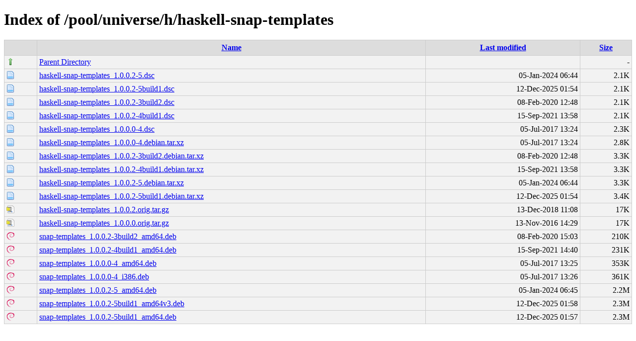

--- FILE ---
content_type: text/html;charset=UTF-8
request_url: http://ubuntu.grn.es/pool/universe/h/haskell-snap-templates/?C=S;O=A
body_size: 5553
content:
<!DOCTYPE html PUBLIC "-//W3C//DTD XHTML 1.0 Transitional//EN"
"http://www.w3.org/TR/xhtml1/DTD/xhtml1-transitional.dtd">
<html xmlns="http://www.w3.org/1999/xhtml">
 <head>
  <title>Index of /pool/universe/h/haskell-snap-templates</title>
  <link rel="stylesheet" href="/css/style.css" type="text/css" />
 </head>
 <body>
<h1>Index of /pool/universe/h/haskell-snap-templates</h1>
<table><tr><th><img src="/icons/blank.png" alt="[ICO]" /></th><th><a href="?C=N;O=A">Name</a></th><th><a href="?C=M;O=A">Last modified</a></th><th><a href="?C=S;O=D">Size</a></th></tr><tr><td valign="top"><img src="/icons/arrow_up.png" alt="[DIR]" /></td><td><a href="/pool/universe/h/">Parent Directory</a></td><td>&nbsp;</td><td align="right">  - </td></tr>
<tr><td valign="top"><img src="/icons/page.png" alt="[   ]" /></td><td><a href="haskell-snap-templates_1.0.0.2-5.dsc">haskell-snap-templates_1.0.0.2-5.dsc</a></td><td align="right">05-Jan-2024 06:44  </td><td align="right">2.1K</td></tr>
<tr><td valign="top"><img src="/icons/page.png" alt="[   ]" /></td><td><a href="haskell-snap-templates_1.0.0.2-5build1.dsc">haskell-snap-templates_1.0.0.2-5build1.dsc</a></td><td align="right">12-Dec-2025 01:54  </td><td align="right">2.1K</td></tr>
<tr><td valign="top"><img src="/icons/page.png" alt="[   ]" /></td><td><a href="haskell-snap-templates_1.0.0.2-3build2.dsc">haskell-snap-templates_1.0.0.2-3build2.dsc</a></td><td align="right">08-Feb-2020 12:48  </td><td align="right">2.1K</td></tr>
<tr><td valign="top"><img src="/icons/page.png" alt="[   ]" /></td><td><a href="haskell-snap-templates_1.0.0.2-4build1.dsc">haskell-snap-templates_1.0.0.2-4build1.dsc</a></td><td align="right">15-Sep-2021 13:58  </td><td align="right">2.1K</td></tr>
<tr><td valign="top"><img src="/icons/page.png" alt="[   ]" /></td><td><a href="haskell-snap-templates_1.0.0.0-4.dsc">haskell-snap-templates_1.0.0.0-4.dsc</a></td><td align="right">05-Jul-2017 13:24  </td><td align="right">2.3K</td></tr>
<tr><td valign="top"><img src="/icons/page.png" alt="[   ]" /></td><td><a href="haskell-snap-templates_1.0.0.0-4.debian.tar.xz">haskell-snap-templates_1.0.0.0-4.debian.tar.xz</a></td><td align="right">05-Jul-2017 13:24  </td><td align="right">2.8K</td></tr>
<tr><td valign="top"><img src="/icons/page.png" alt="[   ]" /></td><td><a href="haskell-snap-templates_1.0.0.2-3build2.debian.tar.xz">haskell-snap-templates_1.0.0.2-3build2.debian.tar.xz</a></td><td align="right">08-Feb-2020 12:48  </td><td align="right">3.3K</td></tr>
<tr><td valign="top"><img src="/icons/page.png" alt="[   ]" /></td><td><a href="haskell-snap-templates_1.0.0.2-4build1.debian.tar.xz">haskell-snap-templates_1.0.0.2-4build1.debian.tar.xz</a></td><td align="right">15-Sep-2021 13:58  </td><td align="right">3.3K</td></tr>
<tr><td valign="top"><img src="/icons/page.png" alt="[   ]" /></td><td><a href="haskell-snap-templates_1.0.0.2-5.debian.tar.xz">haskell-snap-templates_1.0.0.2-5.debian.tar.xz</a></td><td align="right">05-Jan-2024 06:44  </td><td align="right">3.3K</td></tr>
<tr><td valign="top"><img src="/icons/page.png" alt="[   ]" /></td><td><a href="haskell-snap-templates_1.0.0.2-5build1.debian.tar.xz">haskell-snap-templates_1.0.0.2-5build1.debian.tar.xz</a></td><td align="right">12-Dec-2025 01:54  </td><td align="right">3.4K</td></tr>
<tr><td valign="top"><img src="/icons/page_white_compressed.png" alt="[   ]" /></td><td><a href="haskell-snap-templates_1.0.0.2.orig.tar.gz">haskell-snap-templates_1.0.0.2.orig.tar.gz</a></td><td align="right">13-Dec-2018 11:08  </td><td align="right"> 17K</td></tr>
<tr><td valign="top"><img src="/icons/page_white_compressed.png" alt="[   ]" /></td><td><a href="haskell-snap-templates_1.0.0.0.orig.tar.gz">haskell-snap-templates_1.0.0.0.orig.tar.gz</a></td><td align="right">13-Nov-2016 14:29  </td><td align="right"> 17K</td></tr>
<tr><td valign="top"><img src="/icons/debian.png" alt="[   ]" /></td><td><a href="snap-templates_1.0.0.2-3build2_amd64.deb">snap-templates_1.0.0.2-3build2_amd64.deb</a></td><td align="right">08-Feb-2020 15:03  </td><td align="right">210K</td></tr>
<tr><td valign="top"><img src="/icons/debian.png" alt="[   ]" /></td><td><a href="snap-templates_1.0.0.2-4build1_amd64.deb">snap-templates_1.0.0.2-4build1_amd64.deb</a></td><td align="right">15-Sep-2021 14:40  </td><td align="right">231K</td></tr>
<tr><td valign="top"><img src="/icons/debian.png" alt="[   ]" /></td><td><a href="snap-templates_1.0.0.0-4_amd64.deb">snap-templates_1.0.0.0-4_amd64.deb</a></td><td align="right">05-Jul-2017 13:25  </td><td align="right">353K</td></tr>
<tr><td valign="top"><img src="/icons/debian.png" alt="[   ]" /></td><td><a href="snap-templates_1.0.0.0-4_i386.deb">snap-templates_1.0.0.0-4_i386.deb</a></td><td align="right">05-Jul-2017 13:26  </td><td align="right">361K</td></tr>
<tr><td valign="top"><img src="/icons/debian.png" alt="[   ]" /></td><td><a href="snap-templates_1.0.0.2-5_amd64.deb">snap-templates_1.0.0.2-5_amd64.deb</a></td><td align="right">05-Jan-2024 06:45  </td><td align="right">2.2M</td></tr>
<tr><td valign="top"><img src="/icons/debian.png" alt="[   ]" /></td><td><a href="snap-templates_1.0.0.2-5build1_amd64v3.deb">snap-templates_1.0.0.2-5build1_amd64v3.deb</a></td><td align="right">12-Dec-2025 01:58  </td><td align="right">2.3M</td></tr>
<tr><td valign="top"><img src="/icons/debian.png" alt="[   ]" /></td><td><a href="snap-templates_1.0.0.2-5build1_amd64.deb">snap-templates_1.0.0.2-5build1_amd64.deb</a></td><td align="right">12-Dec-2025 01:57  </td><td align="right">2.3M</td></tr>
</table>
</body></html>
